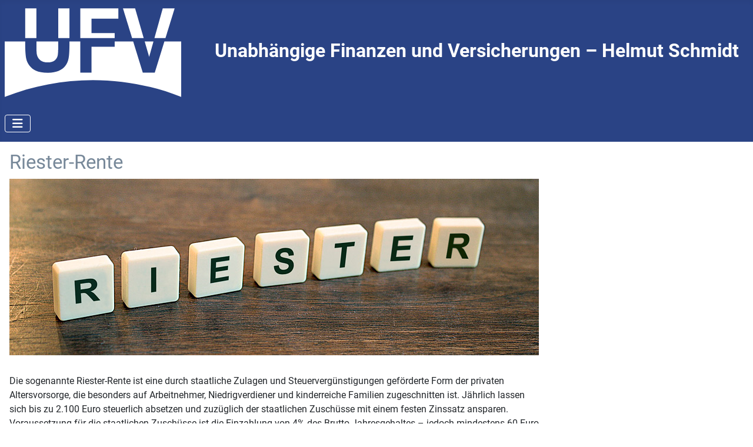

--- FILE ---
content_type: text/html; charset=utf-8
request_url: https://www.ufv-helmut-schmidt.de/versicherung-herzberg-harz/riester-rente.html
body_size: 5119
content:
<!DOCTYPE html>
<html lang="de-de" dir="ltr">

<head>
    <meta charset="utf-8">
	<meta name="viewport" content="width=device-width, initial-scale=1">
	<meta name="description" content="Riester-Rente – Vergleichsrechner Riester-Check | UFV Helmut Schmidt – unabhängiger Finanz- u. Versicherungsmakler in Herzberg am Harz">
	<title>Riester-Rente – UFV Helmut Schmidt – Herzberg am Harz</title>
	<link href="/media/templates/site/cassiopeia_versicherungsmakler/images/joomla-favicon.svg" rel="icon" type="image/svg+xml">
	<link href="/media/templates/site/cassiopeia_versicherungsmakler/images/favicon.ico" rel="alternate icon" type="image/vnd.microsoft.icon">
	<link href="/media/templates/site/cassiopeia_versicherungsmakler/images/joomla-favicon-pinned.svg" rel="mask-icon" color="#000">

    <link href="/media/system/css/joomla-fontawesome.min.css?5c467b" rel="lazy-stylesheet"><noscript><link href="/media/system/css/joomla-fontawesome.min.css?5c467b" rel="stylesheet"></noscript>
	<link href="/media/templates/site/cassiopeia/css/global/fonts-local_roboto.min.css?5c467b" rel="lazy-stylesheet"><noscript><link href="/media/templates/site/cassiopeia/css/global/fonts-local_roboto.min.css?5c467b" rel="stylesheet"></noscript>
	<link href="/media/templates/site/cassiopeia/css/template.min.css?5c467b" rel="stylesheet">
	<link href="/media/templates/site/cassiopeia/css/global/custom_colors_versicherung.css?5c467b" rel="stylesheet">
	<link href="/media/templates/site/cassiopeia/css/vendor/joomla-custom-elements/joomla-alert.min.css?0.4.1" rel="stylesheet">
	<link href="/media/templates/site/cassiopeia_versicherungsmakler/css/user.css?5c467b" rel="stylesheet">
	<style>:root {
		--hue: 214;
		--template-bg-light: #f0f4fb;
		--template-text-dark: #495057;
		--template-text-light: #ffffff;
		--template-link-color: var(--link-color);
		--template-special-color: #001B4C;
		
	}</style>

    <script src="/media/vendor/metismenujs/js/metismenujs.min.js?1.4.0" defer></script>
	<script src="/media/com_wrapper/js/iframe-height.min.js?5c467b" defer></script>
	<script src="/media/templates/site/cassiopeia/js/mod_menu/menu-metismenu.min.js?5c467b" defer></script>
	<script src="/media/mod_menu/js/menu.min.js?5c467b" type="module"></script>
	<script type="application/json" class="joomla-script-options new">{"joomla.jtext":{"RLTA_BUTTON_SCROLL_LEFT":"Scroll buttons to the left","RLTA_BUTTON_SCROLL_RIGHT":"Scroll buttons to the right","ERROR":"Fehler","MESSAGE":"Nachricht","NOTICE":"Hinweis","WARNING":"Warnung","JCLOSE":"Schließen","JOK":"OK","JOPEN":"Öffnen"},"system.paths":{"root":"","rootFull":"https:\/\/www.ufv-helmut-schmidt.de\/","base":"","baseFull":"https:\/\/www.ufv-helmut-schmidt.de\/"},"csrf.token":"3798da5127b1bce89273c4e6abcd6a24"}</script>
	<script src="/media/system/js/core.min.js?a3d8f8"></script>
	<script src="/media/vendor/bootstrap/js/collapse.min.js?5.3.8" type="module"></script>
	<script src="/media/templates/site/cassiopeia/js/template.min.js?5c467b" type="module"></script>
	<script src="/media/system/js/messages.min.js?9a4811" type="module"></script>
	<script>rltaSettings = {"switchToAccordions":true,"switchBreakPoint":576,"buttonScrollSpeed":5,"addHashToUrls":true,"rememberActive":false,"wrapButtons":false}</script>
	<script type="application/ld+json">{"@context":"https://schema.org","@graph":[{"@type":"Organization","@id":"https://www.ufv-helmut-schmidt.de/#/schema/Organization/base","name":"UFV Helmut Schmidt – Herzberg am Harz","url":"https://www.ufv-helmut-schmidt.de/"},{"@type":"WebSite","@id":"https://www.ufv-helmut-schmidt.de/#/schema/WebSite/base","url":"https://www.ufv-helmut-schmidt.de/","name":"UFV Helmut Schmidt – Herzberg am Harz","publisher":{"@id":"https://www.ufv-helmut-schmidt.de/#/schema/Organization/base"}},{"@type":"WebPage","@id":"https://www.ufv-helmut-schmidt.de/#/schema/WebPage/base","url":"https://www.ufv-helmut-schmidt.de/versicherung-herzberg-harz/riester-rente.html","name":"Riester-Rente – UFV Helmut Schmidt – Herzberg am Harz","description":"Riester-Rente – Vergleichsrechner Riester-Check | UFV Helmut Schmidt – unabhängiger Finanz- u. Versicherungsmakler in Herzberg am Harz","isPartOf":{"@id":"https://www.ufv-helmut-schmidt.de/#/schema/WebSite/base"},"about":{"@id":"https://www.ufv-helmut-schmidt.de/#/schema/Organization/base"},"inLanguage":"de-DE"},{"@type":"Article","@id":"https://www.ufv-helmut-schmidt.de/#/schema/com_content/article/34","name":"Riester-Rente","headline":"Riester-Rente","inLanguage":"de-DE","image":"images/versicherungsagentur-herzberg-produkte/36-riester-rente-herzberg-harz.jpg","isPartOf":{"@id":"https://www.ufv-helmut-schmidt.de/#/schema/WebPage/base"}}]}</script>
	<meta name="keywords" content="Riester-Rente, Versicherung, Herzberg am Harz" />

</head>

<body class="site com_content wrapper-static view-article no-layout no-task itemid-137 has-sidebar-right">
    <header class="header container-header full-width">

        
                    <div class="grid-child container-below-top">
                
<div id="mod-custom199" class="mod-custom custom">
    <img src="/images/logo-versicherungsmakler-ufv-herzberg-harz.svg" alt="UFV Helmut Schmidt – Herzberg am Harz" data-path="local-images:/logo-versicherungsmakler-ufv-herzberg-harz.svg"/></div>

<div id="mod-custom90" class="mod-custom custom">
    <h1>Unabhängige Finanzen und Versicherungen – Helmut&nbsp;Schmidt</h1></div>

            </div>
        
        
                    <div class="grid-child container-nav">
                                    
<nav class="navbar navbar-expand-lg" aria-label="Horizontalmenü">
    <button class="navbar-toggler navbar-toggler-right" type="button" data-bs-toggle="collapse" data-bs-target="#navbar1" aria-controls="navbar1" aria-expanded="false" aria-label="Navigation umschalten">
        <span class="icon-menu" aria-hidden="true"></span>
    </button>
    <div class="collapse navbar-collapse" id="navbar1">
        <ul class="mod-menu mod-menu_dropdown-metismenu metismenu mod-list  nav-pills">
<li class="metismenu-item item-101 level-1 default"><a href="/" title="Startseite – UFV Versicherungsmakler">Home</a></li><li class="metismenu-item item-145 level-1"><a href="/versicherung-herzberg-harz/kredite.html" title="Produkte Angebote Vergleiche">Produkte und Angebote</a></li><li class="metismenu-item item-173 level-1"><a href="/policen-check.html" title="Policen-Check">Policen-Check</a></li><li class="metismenu-item item-172 level-1"><a href="/schadensmeldung.html" title="Schadensmeldung">Schadensmeldung</a></li><li class="metismenu-item item-105 level-1"><a href="/kontakt.html" title="Kontakt">Kontakt</a></li><li class="metismenu-item item-103 level-1"><a href="/impressum.html" title="Anbieterkennzeichnung">Impressum</a></li><li class="metismenu-item item-104 level-1"><a href="/datenschutz.html" title="Datenschutzerklärung">Datenschutz</a></li></ul>
    </div>
</nav>

                                            </div>
            </header>

    <div class="site-grid">
        
        
        
        
        <div class="grid-child container-component">
            
            
            <div id="system-message-container" aria-live="polite"></div>

            <main>
                <div class="com-content-article item-page" itemscope itemtype="https://schema.org/Article">
    <meta itemprop="inLanguage" content="de-DE">
    
    
        <div class="page-header">
        <h2 itemprop="headline">
            Riester-Rente        </h2>
                            </div>
        
        
    
    
        
                <figure class="none item-image">
    <img src="/images/versicherungsagentur-herzberg-produkte/36-riester-rente-herzberg-harz.jpg" alt="Riester-Rente – Scrabble-Steine auf Tischplatte aus Holz">    </figure>
                    <div itemprop="articleBody" class="com-content-article__body">
        <p>Die sogenannte Riester-Rente ist eine durch staatliche Zulagen und Steuervergünstigungen geförderte Form der privaten Altersvorsorge, die besonders auf Arbeitnehmer, Niedrigverdiener und kinderreiche Familien zugeschnitten ist. Jährlich lassen sich bis zu 2.100 Euro steuerlich absetzen und zuzüglich der staatlichen Zuschüsse mit einem festen Zinssatz ansparen. Voraussetzung für die staatlichen Zuschüsse ist die Einzahlung von 4% des Brutto-Jahresgehaltes – jedoch mindestens 60 Euro im Jahr.</p> 
<p><strong>Übersicht der staatlichen Zuschüsse:</strong></p>
<ul>
<li>175 Euro jährlich für Nichtverheiratete </li>
<li>350 Euro jährlich für Verheiratete </li>
<li>185 Euro jährlich pro Kind für Kinder die bis 2008 geb. wurden </li>
<li>300 Euro pro Kind für Kinder die nach 2008 geb. wurden</li>
<li>200 Euro einmalig für Sparer unter 25 Jahren </li>
</ul>
<p>Die Auszahlungsphase beginnt mit dem regulären Rentenalter, jahrgansabhängig ab dem 65. oder 67. Lebensjahr. Bei vorgezogenem Ruhestand erfolgt eine Auszahlung frühestens ab dem 62. Lebensjahr. Wurde der Riestervertrag vor dem 31.12.2011 abgeschlossen, kann die Riester-Rente auch bereits ab dem 60. Geburtstag bezogen werden.</p> 
<p>Stehen zu Beginn der Auszahlungsphase die eingezahlten Beiträge vollständig zur Verfügung und sind weder von Pfändungen noch Abtretungen betroffen, gibt es für den Sparer verschiedene Möglichkeiten, sein Geld zu erhalten. Neben einer lebenslangen Monatsrente oder eines Auszahlungsplanes sind auch eine Teilauszahlung von bis zu 30 Prozent des Altersvermögens oder eine Jahresrente denkbar.</p> 
<p>Da die Riester-Rente explizit für Arbeitnehmer vorgesehen ist, können Selbstständige und Freiberufler, die nicht in der gesetzlichen Rentenversicherung pflichtversichert sind, keinen Riestervertrag abschließen. Für sie gibt es, als Pendant, die sogenannte Rürup-Rente. Ebenfalls ausgeschlossen sind Personen, die bereits irgendeine andere Alters-, Berufs- oder Erwerbsunfähigkeitsrente beziehen.</p> 
<p><strong>Folgende Personengruppen haben grundsätzlich einen Anspruch auf den Abschluss eines Riestervertrages:</strong></p>
<ul>
<li>gesetzlich rentenversicherte Arbeitnehmer </li>
<li>Beamte</li>
<li>Soldaten</li>
<li>Zivildienstleistende</li>
<li>Eltern im Erziehungsurlaub</li>
<li>freiwillig gesetzlich Rentenversicherte </li>
<li>geringfügig Beschäftigte</li>
<li>Arbeitslose</li>
</ul>
<p>Darüber hinaus gibt es auch Sonderfälle, in denen ein Anspruch auf die Riesterversicherung bestehen kann: Zum Beispiel bei Ehepartnern von Arbeitnehmern mit Riester-Vertrag. </p>
<p>Erworbene Ansprüche aus staatlich geförderten Riester-Verträgen sind übrigens, anders als Bankguthaben und Wertpapieranlagen, vor einer Verwertungsforderung im Falle von Arbeitslosigkeit geschützt.</p> 
<aside>
<h3>Für Angebote und weitere Informationen zum Thema Riester-Rente kontaktieren Sie uns einfach über das folgende Formular:</h3>
</aside>     </div>

        
                                                            </div>
            </main>
            <div class="main-bottom card ">
        <div class="card-body">
                <iframe onload="iFrameHeight(this)"    id="blockrandom-228"
    name="ruerup-riester"
    src="https://www.ufv-helmut-schmidt.de/kontakt-produkte-ruerup-riester.html?tmpl=component"
    width="100%"
    height="200"
    loading="eager"
    title="Kontaktformular – Produkte Rürup- und Riester-Rente – wrap"
    class="mod-wrapper wrapper">
    Keine iFrames</iframe>
    </div>
</div>

        </div>

                    <div class="grid-child container-sidebar-right">
                <div class="sidebar-right card m-prodnav">
            <h3 class="card-header ">Produkte & Angebote</h3>        <div class="card-body">
                <ul class="mod-menu mod-list nav ">
<li class="nav-item item-108"><a href="/versicherung-herzberg-harz/kredite.html" >Kredite</a></li><li class="nav-item item-109"><a href="/versicherung-herzberg-harz/ratenkredit.html" >Ratenkredit</a></li><li class="nav-item item-110"><a href="/versicherung-herzberg-harz/baufinanzierung.html" >Baufinanzierung</a></li><li class="nav-item item-111"><a href="/versicherung-herzberg-harz/risikolebensversicherung.html" >Risikolebensversicherung</a></li><li class="nav-item item-112"><a href="/versicherung-herzberg-harz/private-krankenversicherung.html" >Private Krankenversicherung</a></li><li class="nav-item item-113"><a href="/versicherung-herzberg-harz/krankenzusatzversicherung.html" >Krankenzusatzversicherung</a></li><li class="nav-item item-114"><a href="/versicherung-herzberg-harz/gesetzliche-krankenversicherung.html" >Gesetzliche Krankenversicherung</a></li><li class="nav-item item-115"><a href="/versicherung-herzberg-harz/schwere-krankheiten.html" >Schwere Krankheiten</a></li><li class="nav-item item-116"><a href="/versicherung-herzberg-harz/krankentagegeld.html" >Krankentagegeld</a></li><li class="nav-item item-117"><a href="/versicherung-herzberg-harz/krankenhaustagegeld.html" >Krankenhaustagegeld</a></li><li class="nav-item item-156"><a href="/versicherung-herzberg-harz/pflegeversicherung.html" >Pflegeversicherung</a></li><li class="nav-item item-118"><a href="/versicherung-herzberg-harz/auslandskrankenversicherung.html" >Auslandskrankenversicherung</a></li><li class="nav-item item-119"><a href="/versicherung-herzberg-harz/zahnzusatzversicherung.html" >Zahnzusatzversicherung</a></li><li class="nav-item item-158"><a href="/versicherung-herzberg-harz/ausbildungsversicherung.html" >Ausbildungsversicherung</a></li><li class="nav-item item-120"><a href="/versicherung-herzberg-harz/berufsunfaehigkeitsversicherung.html" >Berufsunfähigkeitsversicherung</a></li><li class="nav-item item-121"><a href="/versicherung-herzberg-harz/unfallversicherung.html" >Unfallversicherung</a></li><li class="nav-item item-122"><a href="/versicherung-herzberg-harz/autoversicherung.html" >Autoversicherung</a></li><li class="nav-item item-123"><a href="/versicherung-herzberg-harz/motorradversicherung.html" >Motorradversicherung</a></li><li class="nav-item item-124"><a href="/versicherung-herzberg-harz/privathaftpflichtversicherung.html" >Privathaftpflichtversicherung</a></li><li class="nav-item item-125"><a href="/versicherung-herzberg-harz/tierhalterhaftpflicht.html" >Tierhalterhaftpflicht</a></li><li class="nav-item item-155"><a href="/versicherung-herzberg-harz/tierkrankenversicherung.html" >Tierkrankenversicherung</a></li><li class="nav-item item-126"><a href="/versicherung-herzberg-harz/rechtsschutzversicherung.html" >Rechtsschutzversicherung</a></li><li class="nav-item item-127"><a href="/versicherung-herzberg-harz/gebaeudeversicherung.html" >Gebäudeversicherung</a></li><li class="nav-item item-128"><a href="/versicherung-herzberg-harz/haus-und-grund-haftpflicht.html" >Haus- und Grund-Haftpflicht</a></li><li class="nav-item item-163"><a href="/versicherung-herzberg-harz/mietnomadenversicherung.html" >Mietnomadenversicherung</a></li><li class="nav-item item-129"><a href="/versicherung-herzberg-harz/glasversicherung.html" >Glasversicherung</a></li><li class="nav-item item-130"><a href="/versicherung-herzberg-harz/feuerversicherung.html" >Feuerversicherung</a></li><li class="nav-item item-131"><a href="/versicherung-herzberg-harz/hausratversicherung.html" >Hausratversicherung</a></li><li class="nav-item item-132"><a href="/versicherung-herzberg-harz/reiseversicherung.html" >Reiseversicherung</a></li><li class="nav-item item-133"><a href="/versicherung-herzberg-harz/gewerbeversicherung.html" >Gewerbeversicherung</a></li><li class="nav-item item-134"><a href="/versicherung-herzberg-harz/betriebs-inhaltsversicherung.html" >Betriebs-Inhaltsversicherung</a></li><li class="nav-item item-135"><a href="/versicherung-herzberg-harz/betriebshaftpflichtversicherung.html" >Betriebshaftpflichtversicherung</a></li><li class="nav-item item-164"><a href="/versicherung-herzberg-harz/vorstandshaftpflicht.html" >Vorstandshaftpflicht</a></li><li class="nav-item item-161"><a href="/versicherung-herzberg-harz/altersvorsorge.html" >Altersvorsorge</a></li><li class="nav-item item-136"><a href="/versicherung-herzberg-harz/ruerup-rente.html" >Rürup-Rente</a></li><li class="nav-item item-137 current active"><a href="/versicherung-herzberg-harz/riester-rente.html" aria-current="page">Riester-Rente</a></li><li class="nav-item item-162"><a href="/versicherung-herzberg-harz/sterbegeld.html" >Sterbegeld</a></li><li class="nav-item item-138"><a href="/versicherung-herzberg-harz/bausparen.html" >Bausparen</a></li><li class="nav-item item-139"><a href="/versicherung-herzberg-harz/festverzinsliche-wertpapiere.html" >Festverzinsliche Wertpapiere</a></li><li class="nav-item item-140"><a href="/versicherung-herzberg-harz/kapitalanlagen.html" >Kapitalanlagen</a></li><li class="nav-item item-141"><a href="/versicherung-herzberg-harz/rentenfonds.html" >Rentenfonds</a></li><li class="nav-item item-142"><a href="/versicherung-herzberg-harz/aktienfonds.html" >Aktienfonds</a></li><li class="nav-item item-143"><a href="/versicherung-herzberg-harz/immobilienfonds.html" >Immobilienfonds</a></li><li class="nav-item item-144"><a href="/versicherung-herzberg-harz/private-equity-venture-capital.html" >Private Equity / Venture Capital</a></li></ul>
    </div>
</div>

            </div>
        
        
                    <div class="grid-child container-bottom-b">
                <div class="bottom-b card ">
        <div class="card-body">
                
<div id="mod-custom94" class="mod-custom custom">
    <h3>UFV Helmut Schmidt</h3>
<p>Zum Katzenstein 40<br />37412 Herzberg am Harz</p>
<p> </p></div>
    </div>
</div>
<div class="bottom-b card ">
        <div class="card-body">
                
<div id="mod-custom95" class="mod-custom custom">
    <h3>Öffnungszeiten</h3>
<p>Montag bis Donnerstag: 09:00 – 12:30 und 15:00 – 18:30 Uhr<br />Freitag: 09:00 – 12:30 Uhr</p>
<p> </p></div>
    </div>
</div>
<div class="bottom-b card ">
        <div class="card-body">
                
<div id="mod-custom96" class="mod-custom custom">
    <h3>Kontakt</h3>
<p>Telefon: 05521 8719963 <br />Fax: 05521 8519581<br />Mobil: 01775384212<br />E-Mail: <a href="mailto:info@ufv-helmut-schmidt.de">info@ufv-helmut-schmidt.de</a></p>
<p> </p></div>
    </div>
</div>

            </div>
            </div>

            <footer class="container-footer footer full-width">
            <div class="grid-child">
                
<div id="mod-custom150" class="mod-custom custom">
    <aside><strong>›  Unsere ganze Kompetenz für Sie! – Baufinanzierungen, Privatdarlehen, Versicherungen, Finanzen  ‹</strong></aside></div>

            </div>
        </footer>
    
    
    
</body>

</html>


--- FILE ---
content_type: text/html; charset=utf-8
request_url: https://www.ufv-helmut-schmidt.de/kontakt-produkte-ruerup-riester.html?tmpl=component
body_size: 3891
content:
<!DOCTYPE html>
<html lang="de-de" dir="ltr">
<head>
    <meta charset="utf-8">
	<meta name="description" content="UFV Helmut Schmidt – Versicherungsmakler in Herzberg am Harzpublic $MetaDesc = ">
	<title>Kontaktformular Produkte – Rürup- und Riester-Rente</title>
	<link href="/media/templates/site/cassiopeia_versicherungsmakler/images/joomla-favicon.svg" rel="icon" type="image/svg+xml">
	<link href="/media/templates/site/cassiopeia_versicherungsmakler/images/favicon.ico" rel="alternate icon" type="image/vnd.microsoft.icon">
	<link href="/media/templates/site/cassiopeia_versicherungsmakler/images/joomla-favicon-pinned.svg" rel="mask-icon" color="#000">

    <meta name="viewport" content="width=device-width, initial-scale=1.0">
    <link href="/media/system/css/joomla-fontawesome.min.css?5c467b" rel="lazy-stylesheet"><noscript><link href="/media/system/css/joomla-fontawesome.min.css?5c467b" rel="stylesheet"></noscript>
	<link href="/media/system/css/fields/calendar.min.css?5da368" rel="stylesheet">
	<link href="/media/templates/site/cassiopeia/css/global/custom_colors_versicherung.css?5c467b" rel="stylesheet">
	<link href="/media/templates/site/cassiopeia/css/global/fonts-local_roboto.min.css?5c467b" rel="lazy-stylesheet"><noscript><link href="/media/templates/site/cassiopeia/css/global/fonts-local_roboto.min.css?5c467b" rel="stylesheet"></noscript>
	<link href="/media/templates/site/cassiopeia/css/template.min.css?5c467b" rel="stylesheet">
	<link href="/media/templates/site/cassiopeia/css/vendor/joomla-custom-elements/joomla-alert.min.css?0.4.1" rel="stylesheet">
	<link href="/media/templates/site/cassiopeia_versicherungsmakler/css/user.css?5c467b" rel="stylesheet">
	<style>:root {
		--hue: 214;
		--template-bg-light: #f0f4fb;
		--template-text-dark: #495057;
		--template-text-light: #ffffff;
		--link-color: var(--link-color);
		--template-special-color: #001B4C;
		
	}</style>
	<style>#jform_captcha,#jform_captcha-lbl,#jform_captcha + span.optional,#jform_captcha-lbl + span.optional,#jform_captcha + input[type="text"]{display: none !important;}</style>

    <script type="application/json" class="joomla-script-options new">{"joomla.jtext":{"SUNDAY":"Sonntag","MONDAY":"Montag","TUESDAY":"Dienstag","WEDNESDAY":"Mittwoch","THURSDAY":"Donnerstag","FRIDAY":"Freitag","SATURDAY":"Samstag","SUN":"So","MON":"Mo","TUE":"Di","WED":"Mi","THU":"Do","FRI":"Fr","SAT":"Sa","JANUARY":"Januar","FEBRUARY":"Februar","MARCH":"März","APRIL":"April","MAY":"Mai","JUNE":"Juni","JULY":"Juli","AUGUST":"August","SEPTEMBER":"September","OCTOBER":"Oktober","NOVEMBER":"November","DECEMBER":"Dezember","JANUARY_SHORT":"Jan.","FEBRUARY_SHORT":"Feb.","MARCH_SHORT":"März","APRIL_SHORT":"Apr.","MAY_SHORT":"Mai","JUNE_SHORT":"Juni","JULY_SHORT":"Juli","AUGUST_SHORT":"Aug.","SEPTEMBER_SHORT":"Sep.","OCTOBER_SHORT":"Okt.","NOVEMBER_SHORT":"Nov.","DECEMBER_SHORT":"Dez.","JCLOSE":"Schließen","JCLEAR":"Leeren","JLIB_HTML_BEHAVIOR_TODAY":"Heute","JLIB_HTML_BEHAVIOR_WK":"KW","JLIB_HTML_BEHAVIOR_AM":"am","JLIB_HTML_BEHAVIOR_PM":"pm","RLTA_BUTTON_SCROLL_LEFT":"Scroll buttons to the left","RLTA_BUTTON_SCROLL_RIGHT":"Scroll buttons to the right","ERROR":"Fehler","MESSAGE":"Nachricht","NOTICE":"Hinweis","WARNING":"Warnung","JOK":"OK","JOPEN":"Öffnen","JLIB_FORM_CONTAINS_INVALID_FIELDS":"Das Formular kann nicht abgeschickt werden, da ihm die erforderlichen Daten fehlen.<br>Bitte die markierten Felder korrigieren und erneut versuchen.","JLIB_FORM_FIELD_REQUIRED_VALUE":"Das Feld darf nicht leer sein.","JLIB_FORM_FIELD_REQUIRED_CHECK":"Eine der Optionen muss ausgewählt sein.","JLIB_FORM_FIELD_INVALID_VALUE":"Dieser Wert ist ungültig."},"system.paths":{"root":"","rootFull":"https:\/\/www.ufv-helmut-schmidt.de\/","base":"","baseFull":"https:\/\/www.ufv-helmut-schmidt.de\/"},"csrf.token":"3798da5127b1bce89273c4e6abcd6a24","system.keepalive":{"interval":1140000,"uri":"\/component\/ajax\/?format=json"}}</script>
	<script src="/media/system/js/core.min.js?a3d8f8"></script>
	<script src="/media/system/js/keepalive.min.js?08e025" type="module"></script>
	<script src="/media/system/js/fields/validate.min.js?75ac5d" type="module"></script>
	<script src="/media/system/js/fields/calendar-locales/date/gregorian/date-helper.min.js?5c467b" defer></script>
	<script src="/media/system/js/fields/calendar.min.js?b3233a" defer></script>
	<script src="/media/templates/site/cassiopeia/js/template.min.js?5c467b" type="module"></script>
	<script src="/media/system/js/messages.min.js?9a4811" type="module"></script>
	<script>rltaSettings = {"switchToAccordions":true,"switchBreakPoint":576,"buttonScrollSpeed":5,"addHashToUrls":true,"rememberActive":false,"wrapButtons":false}</script>
	<script type="application/ld+json">{"@context":"https://schema.org","@graph":[{"@type":"Organization","@id":"https://www.ufv-helmut-schmidt.de/#/schema/Organization/base","name":"UFV Helmut Schmidt – Herzberg am Harz","url":"https://www.ufv-helmut-schmidt.de/"},{"@type":"WebSite","@id":"https://www.ufv-helmut-schmidt.de/#/schema/WebSite/base","url":"https://www.ufv-helmut-schmidt.de/","name":"UFV Helmut Schmidt – Herzberg am Harz","publisher":{"@id":"https://www.ufv-helmut-schmidt.de/#/schema/Organization/base"}},{"@type":"WebPage","@id":"https://www.ufv-helmut-schmidt.de/#/schema/WebPage/base","url":"https://www.ufv-helmut-schmidt.de/kontakt-produkte-ruerup-riester.html?tmpl=component","name":"Kontaktformular Produkte – Rürup- und Riester-Rente","description":"UFV Helmut Schmidt – Versicherungsmakler in Herzberg am Harzpublic $MetaDesc = ","isPartOf":{"@id":"https://www.ufv-helmut-schmidt.de/#/schema/WebSite/base"},"about":{"@id":"https://www.ufv-helmut-schmidt.de/#/schema/Organization/base"},"inLanguage":"de-DE"}]}</script>

</head>
<body class="contentpane component ">
    <div id="system-message-container" aria-live="polite"></div>

    <div class="com-contact contact" itemscope itemtype="https://schema.org/Person">
    
    
    
    
    
    
    
    
    
    
            
        <div class="com-contact__form contact-form">
    <form id="contact-form" action="/kontakt-produkte-ruerup-riester.html?tmpl=component" method="post" class="form-validate form-horizontal well">
                                                            <fieldset class="m-0">
                                            <legend>Eine E-Mail senden</legend>
                                                                <div class="control-group field-spacer">
            <div class="control-label"><span class="spacer"><span class="before"></span><span class="text"><label id="jform_spacer-lbl" class=""><strong class='red'>*</strong> Benötigtes Feld</label></span><span class="after"></span></span></div>
        <div class="controls">
                     </div>
</div>
                                            <div class="control-group">
            <div class="control-label"><label id="jform_contact_name-lbl" for="jform_contact_name" class="required">
    Name<span class="star" aria-hidden="true">&#160;*</span></label>
</div>
        <div class="controls">
        

    
    <input
        type="text"
        name="jform[contact_name]"
        id="jform_contact_name"
        value=""
                class="form-control required" size="30"         required       >

    

            </div>
</div>
                                            <div class="control-group">
            <div class="control-label"><label id="jform_contact_email-lbl" for="jform_contact_email" class="required">
    E-Mail<span class="star" aria-hidden="true">&#160;*</span></label>
</div>
        <div class="controls">
        <input type="email" inputmode="email" name="jform[contact_email]" class="form-control validate-email required" id="jform_contact_email" value="" size="30" autocomplete="email" required>            </div>
</div>
                                            <div class="control-group">
            <div class="control-label"><label id="jform_contact_emailmsg-lbl" for="jform_contact_emailmsg" class="required">
    Betreff<span class="star" aria-hidden="true">&#160;*</span></label>
</div>
        <div class="controls">
        

    
    <input
        type="text"
        name="jform[contact_subject]"
        id="jform_contact_emailmsg"
        value=""
                class="form-control required" size="60"         required       >

    

            </div>
</div>
                                            <div class="control-group">
            <div class="control-label"><label id="jform_contact_message-lbl" for="jform_contact_message" class="required">
    Nachricht<span class="star" aria-hidden="true">&#160;*</span></label>
</div>
        <div class="controls">
        <textarea name="jform[contact_message]" id="jform_contact_message"  cols="50"  rows="10" class="form-control required"       required       ></textarea>            </div>
</div>
                                    </fieldset>
                                                                                                    <fieldset class="m-0">
                                            <legend>Felder</legend>
                                                                <div class="control-group">
            <div class="control-label"><label id="jform_com_fields_geburtsdatum-lbl" for="jform_com_fields_geburtsdatum">
    Geburtsdatum</label>
</div>
        <div class="controls">
        <div class="field-calendar">
        <div class="input-group">
            <input
            type="text"
            id="jform_com_fields_geburtsdatum"
            name="jform[com_fields][geburtsdatum]"
            value=""
                        class="form-control"                                    data-alt-value="" autocomplete="off">
        <button type="button" class="btn btn-primary"
            id="jform_com_fields_geburtsdatum_btn"
            title="Kalender öffnen"
            data-inputfield="jform_com_fields_geburtsdatum" data-button="jform_com_fields_geburtsdatum_btn" data-date-format="%d.%m.%Y" data-firstday="1" data-weekend="0,6" data-today-btn="1" data-week-numbers="1" data-show-time="0" data-show-others="1" data-time24="24" data-only-months-nav="0" data-min-year="" data-max-year="" data-date-type="gregorian"        ><span class="icon-calendar" aria-hidden="true"></span>
        <span class="visually-hidden">Kalender öffnen</span>
        </button>
            </div>
        </div>
            </div>
</div>
                                            <div class="control-group">
            <div class="control-label"><label id="jform_com_fields_strasse_und_hausnummer-lbl" for="jform_com_fields_strasse_und_hausnummer">
    Straße und Hausnummer</label>
</div>
        <div class="controls">
        

    
    <input
        type="text"
        name="jform[com_fields][strasse-und-hausnummer]"
        id="jform_com_fields_strasse_und_hausnummer"
        value=""
                class="form-control"                 >

    

            </div>
</div>
                                            <div class="control-group">
            <div class="control-label"><label id="jform_com_fields_plz_und_ort-lbl" for="jform_com_fields_plz_und_ort">
    PLZ und Ort</label>
</div>
        <div class="controls">
        

    
    <input
        type="text"
        name="jform[com_fields][plz-und-ort]"
        id="jform_com_fields_plz_und_ort"
        value=""
                class="form-control"                 >

    

            </div>
</div>
                                            <div class="control-group">
            <div class="control-label"><label id="jform_com_fields_telefon-lbl" for="jform_com_fields_telefon">
    Telefon</label>
</div>
        <div class="controls">
        

    
    <input
        type="text"
        name="jform[com_fields][telefon]"
        id="jform_com_fields_telefon"
        value=""
                class="form-control"                 >

    

            </div>
</div>
                                            <div class="control-group">
            <div class="control-label"><label id="jform_com_fields_wunsch_altersrente-lbl" for="jform_com_fields_wunsch_altersrente">
    Wunsch-Altersrente</label>
</div>
        <div class="controls">
        

    
    <input
        type="text"
        name="jform[com_fields][wunsch-altersrente]"
        id="jform_com_fields_wunsch_altersrente"
        value=""
                class="form-control"                 >

    

            </div>
</div>
                                            <div class="control-group">
            <div class="control-label"><label id="jform_com_fields_oder_monatlicher_beitrag-lbl" for="jform_com_fields_oder_monatlicher_beitrag">
    oder monatlicher Beitrag</label>
</div>
        <div class="controls">
        

    
    <input
        type="text"
        name="jform[com_fields][oder-monatlicher-beitrag]"
        id="jform_com_fields_oder_monatlicher_beitrag"
        value=""
                class="form-control"                 >

    

            </div>
</div>
                                    </fieldset>
                                                                        <fieldset class="m-0">
                                            <legend>Datenschutz</legend>
                                                                <div class="control-group">
            <div class="control-label"><label id="jform_com_fields_datenschutzerklaerung_akzeptieren-lbl" for="jform_com_fields_datenschutzerklaerung_akzeptieren" class="required">
    Datenschutzerklärung akzeptieren<span class="star" aria-hidden="true">&#160;*</span></label>
</div>
        <div class="controls">
        
<fieldset id="jform_com_fields_datenschutzerklaerung_akzeptieren" class="required checkboxes"
    required        >
    <legend class="visually-hidden">Datenschutzerklärung akzeptieren</legend>

                    <div class="form-check form-check-inline">
        <input type="checkbox" id="jform_com_fields_datenschutzerklaerung_akzeptieren0" name="jform[com_fields][datenschutzerklaerung-akzeptieren][]" value="Ja"  class="form-check-input">            <label for="jform_com_fields_datenschutzerklaerung_akzeptieren0" class="form-check-label">
                Ja – Datenschutzhinweis unter: www.ufv-helmut-schmidt.de/datenschutz.html            </label>
        </div>
    </fieldset>
            </div>
</div>
                                    </fieldset>
                                        <div class="control-group">
            <div class="control-label"><label id="jform_captcha-lbl" for="jform_captcha" class="required">
    Captcha<span class="star" aria-hidden="true">&#160;*</span></label>
</div>
        <div class="controls">
        <span id="jform_captcha_mark" style="display:none;"></span><p>Dieses Formular ist durch <a href="https://www.aimy-extensions.com/joomla/captcha-less-form-guard.html" target="_blank" rel="noopener">Aimy Captcha-Less Form Guard</a> geschützt.</p><input name="jform_captcha" id="jform_captcha"  /><input type="text" id="cageaco0" name="cageaco0" /><input type="hidden" name="clfgd" value="fw9aDUFDTQAnXAUSEBMCAQ1PQQ4JAhIWSgJAaw1TRRdZAg5WCUJdDAUPEAkECwMXDlFZEVU+BlVIQVAOWRUCCAkBAhIJXlgSVFNeUgBWWQUUWRsSCAJeRwlAFVhaWFJTAwJTXAcLDg4CHw==" />            </div>
</div>
                <div class="control-group">
            <div class="controls">
                <button class="btn btn-primary validate" type="submit">E-Mail senden</button>
                <input type="hidden" name="option" value="com_contact">
                <input type="hidden" name="task" value="contact.submit">
                <input type="hidden" name="return" value="">
                <input type="hidden" name="id" value="9:kontakt-produkte-ruerup-riester">
                <input type="hidden" name="3798da5127b1bce89273c4e6abcd6a24" value="1">            </div>
        </div>
    </form>
</div>
    
    
    
    
            


    
        </div>
</body>
</html>


--- FILE ---
content_type: text/css
request_url: https://www.ufv-helmut-schmidt.de/media/templates/site/cassiopeia/css/global/custom_colors_versicherung.css?5c467b
body_size: -4
content:
:root {
  --cassiopeia-color-primary: #2a4385;
  --cassiopeia-color-link: #2a4385;
  --cassiopeia-color-hover: hsl(242, 30%, 36%);
}

--- FILE ---
content_type: text/css
request_url: https://www.ufv-helmut-schmidt.de/media/templates/site/cassiopeia_versicherungsmakler/css/user.css?5c467b
body_size: 3690
content:
/* Seitenkopf */

header.header {
background-color: #2a4385;
background-image: unset;
}

div.container-below-top {
align-items: center;
justify-content: space-between;
}
div.container-below-top #mod-custom199 {
flex-shrink: 0;  
}

div.container-below-top #mod-custom90 {
  padding: 0 1em;
}

div.container-below-top #mod-custom90 h1 {
font-size:2em;
}

/* Hauptmenü */
header ul.mod-menu {text-transform: uppercase;}

/* Hautinhalt */
body.has-sidebar-right main {max-width: 900px;}

/* Startseite */
/* Team */
div.umflexkaesten-team {
display: flex;
justify-content: space-between;
flex-flow: row;
margin-bottom: 2em;
margin-top: 1em;
}

/* Horizontalbstand Team-Module */
div.umflexkaesten-team>div:nth-of-type(2) {
  padding:0 2em;
}

/* Überschriften Teambilder */
div.umflexkaesten-team h3 {
font-style: italic;
background-color: #efefee;
position: relative;
top: 0.3em;
padding: 0.3em;
}

/* Bildunterschriften Team-Module zentrieren, Innenabstände und Hintergrund*/
div.umflexkaesten-team>div figcaption {
text-align:center;
background-color: #efefee;
padding:4px;
color:#000;
font-size: small;
}

/* Seitenleiste */
div.sidebar-right ul.nav li {
padding: 0.5em 0;
border-bottom: 1px solid #dfe3e7;
}

div.sidebar-right ul.nav li:last-of-type {
border-bottom: none;
padding-bottom: unset;
}

/* Kontaktformulare */
/* Bescriftungen in Kontaktformularen entfernen */
form.form-validate fieldset.m-0:nth-of-type(1) legend, form.form-validate fieldset.m-0:nth-of-type(2) legend, form.form-validate fieldset.m-0:last-of-type legend {
display:none;
}

/* Formular */
form.form-validate {
border: 1px solid #dfe3e7;
border-radius: calc(0.25rem - 1px);
padding: 1rem;
}

/* Form Captcha */
form.form-validate > div.control-group:nth-last-of-type(2) {
display: none;
}
/* Elemente ausblenden*/
input#jform_com_fields_infos_zur_schadenaufstellung0 {display:none;}
label#jform_com_fields_schadenaufstellung-lbl {display:none;}

/* Elemente Abstände*/
fieldset#jform_com_fields_infos_zur_schadenaufstellung div.form-check-inline {padding-left:unset;}

/*** dritte und vierte Feldüberschrift bei Autoversicherung wieder hinzufügen 
body.itemid-172 form:nth-of-type(1) fieldset:nth-of-type(3) legend, body.itemid-172 form:nth-of-type(1) fieldset:nth-of-type(4) legend, body.itemid-172 form:nth-of-type(1) fieldset:nth-of-type(5) legend {
display:block;  
}
***/

/* Footer */
footer.footer {
background-color: #2a4385;
background-image: unset;
text-align:center;
}

footer #mod-custom150 {
margin: 0 auto;
}
footer.footer div.grid-child {
padding: 1rem .5em;
}

/* Überschriften */

h2, h3, div.sidebar-right h3.card-header {color:#778899; font-weight: normal;}

/* Spaltenbreiten in Grid-Layout für Desktops */
@supports (display: grid) {
  @media (min-width: 992px) {
    .site-grid {
      grid-template-columns: [full-start] minmax(0,1fr) [main-start] minmax(0,18.200rem) minmax(0,18.200rem) minmax(0,18.200rem) minmax(0,24.900rem) [main-end] minmax(0,1fr) [full-end]
    }
  }
}

/* Mobil */

@media (max-width: 680px) { 
  div.container-below-top {flex-direction: column;}
  div.container-below-top #mod-custom90 {text-align: center;}

div.umflexkaesten-team {
    flex-flow: wrap;
  }
  
  div.umflexkaesten-team div.moduletable {
    margin:0 auto;
  }
  
  div.umflexkaesten-team div.moduletable:nth-of-type(2) {
  padding:0;
}
}

@media (min-width: 1320px) { 
header ul.metismenu.mod-menu li.metismenu-item:first-of-type {padding-left: unset;}
}

@media (min-width: 992px) and (max-width:1140px) { 
header ul.metismenu.mod-menu .metismenu-item {font-size: 1rem; padding: 0.5em 0.8em;}
}

@media (max-width: 437px) { 
fieldset#jform_com_fields_ich_moechte div.btn-group.radio {display: flex; flex-direction: column;}
fieldset#jform_com_fields_ich_moechte div.btn-group.radio .btn {margin-bottom: 1em;}
}


--- FILE ---
content_type: text/css
request_url: https://www.ufv-helmut-schmidt.de/media/templates/site/cassiopeia/css/global/custom_colors_versicherung.css?5c467b
body_size: -4
content:
:root {
  --cassiopeia-color-primary: #2a4385;
  --cassiopeia-color-link: #2a4385;
  --cassiopeia-color-hover: hsl(242, 30%, 36%);
}

--- FILE ---
content_type: text/css
request_url: https://www.ufv-helmut-schmidt.de/media/templates/site/cassiopeia_versicherungsmakler/css/user.css?5c467b
body_size: 3690
content:
/* Seitenkopf */

header.header {
background-color: #2a4385;
background-image: unset;
}

div.container-below-top {
align-items: center;
justify-content: space-between;
}
div.container-below-top #mod-custom199 {
flex-shrink: 0;  
}

div.container-below-top #mod-custom90 {
  padding: 0 1em;
}

div.container-below-top #mod-custom90 h1 {
font-size:2em;
}

/* Hauptmenü */
header ul.mod-menu {text-transform: uppercase;}

/* Hautinhalt */
body.has-sidebar-right main {max-width: 900px;}

/* Startseite */
/* Team */
div.umflexkaesten-team {
display: flex;
justify-content: space-between;
flex-flow: row;
margin-bottom: 2em;
margin-top: 1em;
}

/* Horizontalbstand Team-Module */
div.umflexkaesten-team>div:nth-of-type(2) {
  padding:0 2em;
}

/* Überschriften Teambilder */
div.umflexkaesten-team h3 {
font-style: italic;
background-color: #efefee;
position: relative;
top: 0.3em;
padding: 0.3em;
}

/* Bildunterschriften Team-Module zentrieren, Innenabstände und Hintergrund*/
div.umflexkaesten-team>div figcaption {
text-align:center;
background-color: #efefee;
padding:4px;
color:#000;
font-size: small;
}

/* Seitenleiste */
div.sidebar-right ul.nav li {
padding: 0.5em 0;
border-bottom: 1px solid #dfe3e7;
}

div.sidebar-right ul.nav li:last-of-type {
border-bottom: none;
padding-bottom: unset;
}

/* Kontaktformulare */
/* Bescriftungen in Kontaktformularen entfernen */
form.form-validate fieldset.m-0:nth-of-type(1) legend, form.form-validate fieldset.m-0:nth-of-type(2) legend, form.form-validate fieldset.m-0:last-of-type legend {
display:none;
}

/* Formular */
form.form-validate {
border: 1px solid #dfe3e7;
border-radius: calc(0.25rem - 1px);
padding: 1rem;
}

/* Form Captcha */
form.form-validate > div.control-group:nth-last-of-type(2) {
display: none;
}
/* Elemente ausblenden*/
input#jform_com_fields_infos_zur_schadenaufstellung0 {display:none;}
label#jform_com_fields_schadenaufstellung-lbl {display:none;}

/* Elemente Abstände*/
fieldset#jform_com_fields_infos_zur_schadenaufstellung div.form-check-inline {padding-left:unset;}

/*** dritte und vierte Feldüberschrift bei Autoversicherung wieder hinzufügen 
body.itemid-172 form:nth-of-type(1) fieldset:nth-of-type(3) legend, body.itemid-172 form:nth-of-type(1) fieldset:nth-of-type(4) legend, body.itemid-172 form:nth-of-type(1) fieldset:nth-of-type(5) legend {
display:block;  
}
***/

/* Footer */
footer.footer {
background-color: #2a4385;
background-image: unset;
text-align:center;
}

footer #mod-custom150 {
margin: 0 auto;
}
footer.footer div.grid-child {
padding: 1rem .5em;
}

/* Überschriften */

h2, h3, div.sidebar-right h3.card-header {color:#778899; font-weight: normal;}

/* Spaltenbreiten in Grid-Layout für Desktops */
@supports (display: grid) {
  @media (min-width: 992px) {
    .site-grid {
      grid-template-columns: [full-start] minmax(0,1fr) [main-start] minmax(0,18.200rem) minmax(0,18.200rem) minmax(0,18.200rem) minmax(0,24.900rem) [main-end] minmax(0,1fr) [full-end]
    }
  }
}

/* Mobil */

@media (max-width: 680px) { 
  div.container-below-top {flex-direction: column;}
  div.container-below-top #mod-custom90 {text-align: center;}

div.umflexkaesten-team {
    flex-flow: wrap;
  }
  
  div.umflexkaesten-team div.moduletable {
    margin:0 auto;
  }
  
  div.umflexkaesten-team div.moduletable:nth-of-type(2) {
  padding:0;
}
}

@media (min-width: 1320px) { 
header ul.metismenu.mod-menu li.metismenu-item:first-of-type {padding-left: unset;}
}

@media (min-width: 992px) and (max-width:1140px) { 
header ul.metismenu.mod-menu .metismenu-item {font-size: 1rem; padding: 0.5em 0.8em;}
}

@media (max-width: 437px) { 
fieldset#jform_com_fields_ich_moechte div.btn-group.radio {display: flex; flex-direction: column;}
fieldset#jform_com_fields_ich_moechte div.btn-group.radio .btn {margin-bottom: 1em;}
}


--- FILE ---
content_type: image/svg+xml
request_url: https://www.ufv-helmut-schmidt.de/images/logo-versicherungsmakler-ufv-herzberg-harz.svg
body_size: 2103
content:
<?xml version="1.0" encoding="utf-8"?>
<!-- Generator: Adobe Illustrator 14.0.0, SVG Export Plug-In  -->
<!DOCTYPE svg PUBLIC "-//W3C//DTD SVG 1.1//EN" "http://www.w3.org/Graphics/SVG/1.1/DTD/svg11.dtd" [
	<!ENTITY ns_flows "http://ns.adobe.com/Flows/1.0/">
]>
<svg version="1.1"
	 xmlns="http://www.w3.org/2000/svg" xmlns:xlink="http://www.w3.org/1999/xlink" xmlns:a="http://ns.adobe.com/AdobeSVGViewerExtensions/3.0/"
	 x="0px" y="0px" width="300px" height="163px" viewBox="0 -6.251 300 163" enable-background="new 0 -6.251 300 163"
	 xml:space="preserve">
<defs>
</defs>
<path fill="#FFFFFF" d="M252.866,56.352c-5.344,0-9.537,0-14.882,0l7.563,26.123L252.866,56.352z"/>
<path fill="#FFFFFF" d="M271.449,56.352l-16.377,53.003h-20.337l-16.345-53.003c-10.17,0-21.279,0-31.448,0v9.001h-39.388v43.919
	h-19.05v-52.92c-6.144,0-12.288,0-18.431,0v3.028c0,12.219-0.515,20.851-1.545,25.895c-1.029,5.044-2.928,9.303-5.695,12.774
	c-2.768,3.471-6.468,6.237-11.102,8.296c-4.633,2.058-10.684,3.089-18.148,3.089c-9.011,0-15.844-1.123-20.499-3.368
	c-4.655-2.243-8.334-5.16-11.037-8.746c-2.703-3.586-4.484-7.347-5.342-11.281c-1.245-5.831-1.866-14.439-1.866-25.825v-3.861
	c-11.613,0-23.227,0-34.839,0c0,31.382,0,62.765,0,94.146c96.361-38.152,203.639-38.152,300,0c0-31.382,0-62.765,0-94.146
	C290.796,56.352,280.653,56.352,271.449,56.352z"/>
<path fill="#FFFFFF" d="M60.421,88.086c3.068,2.524,7.262,3.783,12.583,3.783c5.406,0,9.481-1.19,12.228-3.575
	c2.745-2.382,4.397-5.312,4.955-8.78c0.558-3.472,0.837-9.234,0.837-17.288v-5.874c-12.377,0-24.756,0-37.135,0v4.694
	c0,8.747,0.236,14.417,0.708,17.01C55.411,82.22,57.353,85.564,60.421,88.086z"/>
<path fill="#FFFFFF" d="M236.27,50.427L221.67,0h-20.658l15.551,50.427C223.478,50.427,229.916,50.427,236.27,50.427z"/>
<path fill="#FFFFFF" d="M273.28,50.427L288.86,0h-20.207l-14.127,50.427C261.465,50.427,267.626,50.427,273.28,50.427z"/>
<path fill="#FFFFFF" d="M186.942,50.427v-8.482h-39.388V17.483h45.632V0h-64.682v50.427
	C147.942,50.427,167.864,50.427,186.942,50.427z"/>
<path fill="#FFFFFF" d="M110.074,50.427V0h-19.05v50.427C97.232,50.427,103.6,50.427,110.074,50.427z"/>
<path fill="#FFFFFF" d="M53.889,50.427V0H34.839v50.427C40.655,50.427,47.042,50.427,53.889,50.427z"/>
</svg>
